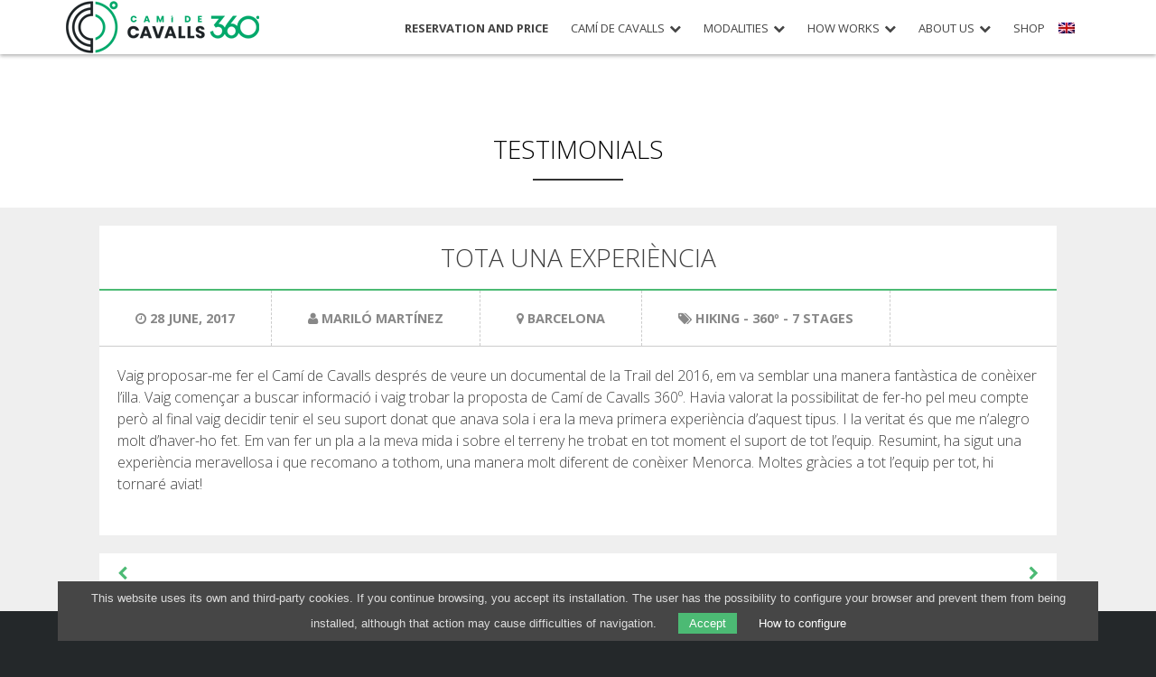

--- FILE ---
content_type: text/html; charset=UTF-8
request_url: https://www.camidecavalls360.com/en/testimonial/tota-una-experiencia/
body_size: 9124
content:
<!DOCTYPE html>
<html lang="en-US">
<head>
	<meta charset="UTF-8">
	<meta name="viewport" content="width=device-width, initial-scale=1">

	<meta name='robots' content='index, follow, max-image-preview:large, max-snippet:-1, max-video-preview:-1' />

	<!-- This site is optimized with the Yoast SEO plugin v26.7 - https://yoast.com/wordpress/plugins/seo/ -->
	<title>Tota una experiència - Camí de Cavalls 360º</title>
	<link rel="canonical" href="https://www.camidecavalls360.com/ca/testimoni/tota-una-experiencia/" />
	<meta property="og:locale" content="en_US" />
	<meta property="og:type" content="article" />
	<meta property="og:title" content="Tota una experiència - Camí de Cavalls 360º" />
	<meta property="og:description" content="Vaig proposar-me fer el Camí de Cavalls després de veure un documental de la Trail del 2016, em va semblar una manera fantàstica de conèixer l&#8217;illa. Vaig començar a buscar informació i vaig trobar la proposta de Camí de Cavalls 360º. Havia valorat la possibilitat de fer-ho pel meu compte però al final vaig decidir [...]" />
	<meta property="og:url" content="https://www.camidecavalls360.com/en/testimonial/tota-una-experiencia/" />
	<meta property="og:site_name" content="Camí de Cavalls 360º" />
	<meta property="article:modified_time" content="2017-07-25T16:11:37+00:00" />
	<meta property="og:image" content="https://www.camidecavalls360.com/wp-content/uploads/2022/03/social_media.jpg" />
	<meta property="og:image:width" content="500" />
	<meta property="og:image:height" content="310" />
	<meta property="og:image:type" content="image/jpeg" />
	<meta name="twitter:card" content="summary_large_image" />
	<meta name="twitter:site" content="@camicavalls360" />
	<meta name="twitter:label1" content="Est. reading time" />
	<meta name="twitter:data1" content="1 minute" />
	<script type="application/ld+json" class="yoast-schema-graph">{"@context":"https://schema.org","@graph":[{"@type":"WebPage","@id":"https://www.camidecavalls360.com/en/testimonial/tota-una-experiencia/","url":"https://www.camidecavalls360.com/en/testimonial/tota-una-experiencia/","name":"Tota una experiència - Camí de Cavalls 360º","isPartOf":{"@id":"https://www.camidecavalls360.com/en/#website"},"datePublished":"2017-07-25T16:11:28+00:00","dateModified":"2017-07-25T16:11:37+00:00","breadcrumb":{"@id":"https://www.camidecavalls360.com/en/testimonial/tota-una-experiencia/#breadcrumb"},"inLanguage":"en-US","potentialAction":[{"@type":"ReadAction","target":["https://www.camidecavalls360.com/en/testimonial/tota-una-experiencia/"]}]},{"@type":"BreadcrumbList","@id":"https://www.camidecavalls360.com/en/testimonial/tota-una-experiencia/#breadcrumb","itemListElement":[{"@type":"ListItem","position":1,"name":"Inici","item":"https://www.camidecavalls360.com/en/inici-2/"},{"@type":"ListItem","position":2,"name":"Testimonials","item":"https://www.camidecavalls360.com/en/testimonial/"},{"@type":"ListItem","position":3,"name":"Tota una experiència"}]},{"@type":"WebSite","@id":"https://www.camidecavalls360.com/en/#website","url":"https://www.camidecavalls360.com/en/","name":"Camí de Cavalls 360º","description":"El repte de la volta a Menorca","potentialAction":[{"@type":"SearchAction","target":{"@type":"EntryPoint","urlTemplate":"https://www.camidecavalls360.com/en/?s={search_term_string}"},"query-input":{"@type":"PropertyValueSpecification","valueRequired":true,"valueName":"search_term_string"}}],"inLanguage":"en-US"}]}</script>
	<!-- / Yoast SEO plugin. -->


<style id='wp-img-auto-sizes-contain-inline-css' type='text/css'>
img:is([sizes=auto i],[sizes^="auto," i]){contain-intrinsic-size:3000px 1500px}
/*# sourceURL=wp-img-auto-sizes-contain-inline-css */
</style>
<link rel='stylesheet' id='wp-block-library-css' href='https://www.camidecavalls360.com/wp-includes/css/dist/block-library/style.min.css?ver=6.9' type='text/css' media='all' />
<style id='global-styles-inline-css' type='text/css'>
:root{--wp--preset--aspect-ratio--square: 1;--wp--preset--aspect-ratio--4-3: 4/3;--wp--preset--aspect-ratio--3-4: 3/4;--wp--preset--aspect-ratio--3-2: 3/2;--wp--preset--aspect-ratio--2-3: 2/3;--wp--preset--aspect-ratio--16-9: 16/9;--wp--preset--aspect-ratio--9-16: 9/16;--wp--preset--color--black: #000000;--wp--preset--color--cyan-bluish-gray: #abb8c3;--wp--preset--color--white: #ffffff;--wp--preset--color--pale-pink: #f78da7;--wp--preset--color--vivid-red: #cf2e2e;--wp--preset--color--luminous-vivid-orange: #ff6900;--wp--preset--color--luminous-vivid-amber: #fcb900;--wp--preset--color--light-green-cyan: #7bdcb5;--wp--preset--color--vivid-green-cyan: #00d084;--wp--preset--color--pale-cyan-blue: #8ed1fc;--wp--preset--color--vivid-cyan-blue: #0693e3;--wp--preset--color--vivid-purple: #9b51e0;--wp--preset--gradient--vivid-cyan-blue-to-vivid-purple: linear-gradient(135deg,rgb(6,147,227) 0%,rgb(155,81,224) 100%);--wp--preset--gradient--light-green-cyan-to-vivid-green-cyan: linear-gradient(135deg,rgb(122,220,180) 0%,rgb(0,208,130) 100%);--wp--preset--gradient--luminous-vivid-amber-to-luminous-vivid-orange: linear-gradient(135deg,rgb(252,185,0) 0%,rgb(255,105,0) 100%);--wp--preset--gradient--luminous-vivid-orange-to-vivid-red: linear-gradient(135deg,rgb(255,105,0) 0%,rgb(207,46,46) 100%);--wp--preset--gradient--very-light-gray-to-cyan-bluish-gray: linear-gradient(135deg,rgb(238,238,238) 0%,rgb(169,184,195) 100%);--wp--preset--gradient--cool-to-warm-spectrum: linear-gradient(135deg,rgb(74,234,220) 0%,rgb(151,120,209) 20%,rgb(207,42,186) 40%,rgb(238,44,130) 60%,rgb(251,105,98) 80%,rgb(254,248,76) 100%);--wp--preset--gradient--blush-light-purple: linear-gradient(135deg,rgb(255,206,236) 0%,rgb(152,150,240) 100%);--wp--preset--gradient--blush-bordeaux: linear-gradient(135deg,rgb(254,205,165) 0%,rgb(254,45,45) 50%,rgb(107,0,62) 100%);--wp--preset--gradient--luminous-dusk: linear-gradient(135deg,rgb(255,203,112) 0%,rgb(199,81,192) 50%,rgb(65,88,208) 100%);--wp--preset--gradient--pale-ocean: linear-gradient(135deg,rgb(255,245,203) 0%,rgb(182,227,212) 50%,rgb(51,167,181) 100%);--wp--preset--gradient--electric-grass: linear-gradient(135deg,rgb(202,248,128) 0%,rgb(113,206,126) 100%);--wp--preset--gradient--midnight: linear-gradient(135deg,rgb(2,3,129) 0%,rgb(40,116,252) 100%);--wp--preset--font-size--small: 13px;--wp--preset--font-size--medium: 20px;--wp--preset--font-size--large: 36px;--wp--preset--font-size--x-large: 42px;--wp--preset--spacing--20: 0.44rem;--wp--preset--spacing--30: 0.67rem;--wp--preset--spacing--40: 1rem;--wp--preset--spacing--50: 1.5rem;--wp--preset--spacing--60: 2.25rem;--wp--preset--spacing--70: 3.38rem;--wp--preset--spacing--80: 5.06rem;--wp--preset--shadow--natural: 6px 6px 9px rgba(0, 0, 0, 0.2);--wp--preset--shadow--deep: 12px 12px 50px rgba(0, 0, 0, 0.4);--wp--preset--shadow--sharp: 6px 6px 0px rgba(0, 0, 0, 0.2);--wp--preset--shadow--outlined: 6px 6px 0px -3px rgb(255, 255, 255), 6px 6px rgb(0, 0, 0);--wp--preset--shadow--crisp: 6px 6px 0px rgb(0, 0, 0);}:where(.is-layout-flex){gap: 0.5em;}:where(.is-layout-grid){gap: 0.5em;}body .is-layout-flex{display: flex;}.is-layout-flex{flex-wrap: wrap;align-items: center;}.is-layout-flex > :is(*, div){margin: 0;}body .is-layout-grid{display: grid;}.is-layout-grid > :is(*, div){margin: 0;}:where(.wp-block-columns.is-layout-flex){gap: 2em;}:where(.wp-block-columns.is-layout-grid){gap: 2em;}:where(.wp-block-post-template.is-layout-flex){gap: 1.25em;}:where(.wp-block-post-template.is-layout-grid){gap: 1.25em;}.has-black-color{color: var(--wp--preset--color--black) !important;}.has-cyan-bluish-gray-color{color: var(--wp--preset--color--cyan-bluish-gray) !important;}.has-white-color{color: var(--wp--preset--color--white) !important;}.has-pale-pink-color{color: var(--wp--preset--color--pale-pink) !important;}.has-vivid-red-color{color: var(--wp--preset--color--vivid-red) !important;}.has-luminous-vivid-orange-color{color: var(--wp--preset--color--luminous-vivid-orange) !important;}.has-luminous-vivid-amber-color{color: var(--wp--preset--color--luminous-vivid-amber) !important;}.has-light-green-cyan-color{color: var(--wp--preset--color--light-green-cyan) !important;}.has-vivid-green-cyan-color{color: var(--wp--preset--color--vivid-green-cyan) !important;}.has-pale-cyan-blue-color{color: var(--wp--preset--color--pale-cyan-blue) !important;}.has-vivid-cyan-blue-color{color: var(--wp--preset--color--vivid-cyan-blue) !important;}.has-vivid-purple-color{color: var(--wp--preset--color--vivid-purple) !important;}.has-black-background-color{background-color: var(--wp--preset--color--black) !important;}.has-cyan-bluish-gray-background-color{background-color: var(--wp--preset--color--cyan-bluish-gray) !important;}.has-white-background-color{background-color: var(--wp--preset--color--white) !important;}.has-pale-pink-background-color{background-color: var(--wp--preset--color--pale-pink) !important;}.has-vivid-red-background-color{background-color: var(--wp--preset--color--vivid-red) !important;}.has-luminous-vivid-orange-background-color{background-color: var(--wp--preset--color--luminous-vivid-orange) !important;}.has-luminous-vivid-amber-background-color{background-color: var(--wp--preset--color--luminous-vivid-amber) !important;}.has-light-green-cyan-background-color{background-color: var(--wp--preset--color--light-green-cyan) !important;}.has-vivid-green-cyan-background-color{background-color: var(--wp--preset--color--vivid-green-cyan) !important;}.has-pale-cyan-blue-background-color{background-color: var(--wp--preset--color--pale-cyan-blue) !important;}.has-vivid-cyan-blue-background-color{background-color: var(--wp--preset--color--vivid-cyan-blue) !important;}.has-vivid-purple-background-color{background-color: var(--wp--preset--color--vivid-purple) !important;}.has-black-border-color{border-color: var(--wp--preset--color--black) !important;}.has-cyan-bluish-gray-border-color{border-color: var(--wp--preset--color--cyan-bluish-gray) !important;}.has-white-border-color{border-color: var(--wp--preset--color--white) !important;}.has-pale-pink-border-color{border-color: var(--wp--preset--color--pale-pink) !important;}.has-vivid-red-border-color{border-color: var(--wp--preset--color--vivid-red) !important;}.has-luminous-vivid-orange-border-color{border-color: var(--wp--preset--color--luminous-vivid-orange) !important;}.has-luminous-vivid-amber-border-color{border-color: var(--wp--preset--color--luminous-vivid-amber) !important;}.has-light-green-cyan-border-color{border-color: var(--wp--preset--color--light-green-cyan) !important;}.has-vivid-green-cyan-border-color{border-color: var(--wp--preset--color--vivid-green-cyan) !important;}.has-pale-cyan-blue-border-color{border-color: var(--wp--preset--color--pale-cyan-blue) !important;}.has-vivid-cyan-blue-border-color{border-color: var(--wp--preset--color--vivid-cyan-blue) !important;}.has-vivid-purple-border-color{border-color: var(--wp--preset--color--vivid-purple) !important;}.has-vivid-cyan-blue-to-vivid-purple-gradient-background{background: var(--wp--preset--gradient--vivid-cyan-blue-to-vivid-purple) !important;}.has-light-green-cyan-to-vivid-green-cyan-gradient-background{background: var(--wp--preset--gradient--light-green-cyan-to-vivid-green-cyan) !important;}.has-luminous-vivid-amber-to-luminous-vivid-orange-gradient-background{background: var(--wp--preset--gradient--luminous-vivid-amber-to-luminous-vivid-orange) !important;}.has-luminous-vivid-orange-to-vivid-red-gradient-background{background: var(--wp--preset--gradient--luminous-vivid-orange-to-vivid-red) !important;}.has-very-light-gray-to-cyan-bluish-gray-gradient-background{background: var(--wp--preset--gradient--very-light-gray-to-cyan-bluish-gray) !important;}.has-cool-to-warm-spectrum-gradient-background{background: var(--wp--preset--gradient--cool-to-warm-spectrum) !important;}.has-blush-light-purple-gradient-background{background: var(--wp--preset--gradient--blush-light-purple) !important;}.has-blush-bordeaux-gradient-background{background: var(--wp--preset--gradient--blush-bordeaux) !important;}.has-luminous-dusk-gradient-background{background: var(--wp--preset--gradient--luminous-dusk) !important;}.has-pale-ocean-gradient-background{background: var(--wp--preset--gradient--pale-ocean) !important;}.has-electric-grass-gradient-background{background: var(--wp--preset--gradient--electric-grass) !important;}.has-midnight-gradient-background{background: var(--wp--preset--gradient--midnight) !important;}.has-small-font-size{font-size: var(--wp--preset--font-size--small) !important;}.has-medium-font-size{font-size: var(--wp--preset--font-size--medium) !important;}.has-large-font-size{font-size: var(--wp--preset--font-size--large) !important;}.has-x-large-font-size{font-size: var(--wp--preset--font-size--x-large) !important;}
/*# sourceURL=global-styles-inline-css */
</style>

<style id='classic-theme-styles-inline-css' type='text/css'>
/*! This file is auto-generated */
.wp-block-button__link{color:#fff;background-color:#32373c;border-radius:9999px;box-shadow:none;text-decoration:none;padding:calc(.667em + 2px) calc(1.333em + 2px);font-size:1.125em}.wp-block-file__button{background:#32373c;color:#fff;text-decoration:none}
/*# sourceURL=/wp-includes/css/classic-themes.min.css */
</style>
<link rel='stylesheet' id='wpml-legacy-dropdown-0-css' href='https://www.camidecavalls360.com/wp-content/plugins/sitepress-multilingual-cms/templates/language-switchers/legacy-dropdown/style.min.css?ver=1' type='text/css' media='all' />
<style id='wpml-legacy-dropdown-0-inline-css' type='text/css'>
.wpml-ls-statics-shortcode_actions{background-color:#eeeeee;}.wpml-ls-statics-shortcode_actions, .wpml-ls-statics-shortcode_actions .wpml-ls-sub-menu, .wpml-ls-statics-shortcode_actions a {border-color:#cdcdcd;}.wpml-ls-statics-shortcode_actions a, .wpml-ls-statics-shortcode_actions .wpml-ls-sub-menu a, .wpml-ls-statics-shortcode_actions .wpml-ls-sub-menu a:link, .wpml-ls-statics-shortcode_actions li:not(.wpml-ls-current-language) .wpml-ls-link, .wpml-ls-statics-shortcode_actions li:not(.wpml-ls-current-language) .wpml-ls-link:link {color:#444444;background-color:#ffffff;}.wpml-ls-statics-shortcode_actions .wpml-ls-sub-menu a:hover,.wpml-ls-statics-shortcode_actions .wpml-ls-sub-menu a:focus, .wpml-ls-statics-shortcode_actions .wpml-ls-sub-menu a:link:hover, .wpml-ls-statics-shortcode_actions .wpml-ls-sub-menu a:link:focus {color:#000000;background-color:#eeeeee;}.wpml-ls-statics-shortcode_actions .wpml-ls-current-language > a {color:#444444;background-color:#ffffff;}.wpml-ls-statics-shortcode_actions .wpml-ls-current-language:hover>a, .wpml-ls-statics-shortcode_actions .wpml-ls-current-language>a:focus {color:#000000;background-color:#eeeeee;}
/*# sourceURL=wpml-legacy-dropdown-0-inline-css */
</style>
<link rel='stylesheet' id='wpml-menu-item-0-css' href='https://www.camidecavalls360.com/wp-content/plugins/sitepress-multilingual-cms/templates/language-switchers/menu-item/style.min.css?ver=1' type='text/css' media='all' />
<link rel='stylesheet' id='opensans-css' href='https://fonts.googleapis.com/css?family=Open+Sans%3A400%2C300%2C700&#038;ver=6.9' type='text/css' media='all' />
<link rel='stylesheet' id='owl-style-css' href='https://www.camidecavalls360.com/wp-content/themes/camidecavalls/js/owl-carousel/owl.carousel.css?ver=2026.1.3' type='text/css' media='all' />
<link rel='stylesheet' id='owl-theme-css' href='https://www.camidecavalls360.com/wp-content/themes/camidecavalls/js/owl-carousel/owl.theme.css?ver=2026.1.3' type='text/css' media='all' />
<link rel='stylesheet' id='jquery-ui-smoothness-css' href='//ajax.googleapis.com/ajax/libs/jqueryui/1.13.3/themes/smoothness/jquery-ui.min.css?ver=2026.1.3' type='text/css' media='all' />
<link rel='stylesheet' id='cavalls-style-css' href='https://www.camidecavalls360.com/wp-content/themes/camidecavalls/css/style.min.css?ver=1768391944' type='text/css' media='all' />
<link rel='stylesheet' id='wp-pagenavi-css' href='https://www.camidecavalls360.com/wp-content/plugins/wp-pagenavi/pagenavi-css.css?ver=2.70' type='text/css' media='all' />
<script type="text/javascript" id="wpml-cookie-js-extra">
/* <![CDATA[ */
var wpml_cookies = {"wp-wpml_current_language":{"value":"en","expires":1,"path":"/"}};
var wpml_cookies = {"wp-wpml_current_language":{"value":"en","expires":1,"path":"/"}};
//# sourceURL=wpml-cookie-js-extra
/* ]]> */
</script>
<script type="text/javascript" src="https://www.camidecavalls360.com/wp-content/plugins/sitepress-multilingual-cms/res/js/cookies/language-cookie.js?ver=486900" id="wpml-cookie-js" defer="defer" data-wp-strategy="defer"></script>
<script type="text/javascript" src="https://www.camidecavalls360.com/wp-content/plugins/sitepress-multilingual-cms/templates/language-switchers/legacy-dropdown/script.min.js?ver=1" id="wpml-legacy-dropdown-0-js"></script>
<script type="text/javascript" src="https://www.camidecavalls360.com/wp-includes/js/jquery/jquery.min.js?ver=3.7.1" id="jquery-core-js"></script>
<script type="text/javascript" src="https://www.camidecavalls360.com/wp-includes/js/jquery/jquery-migrate.min.js?ver=3.4.1" id="jquery-migrate-js"></script>

<script type="text/javascript">
var ajaxurl = "https://www.camidecavalls360.com/wp-admin/admin-ajax.php";
var pau_contacte_ok = "Message sended.";
var pau_contacte_ko = "Error sending message.";
</script>
</head>

	<!-- Google tag (gtag.js) -->
	<script async src="https://www.googletagmanager.com/gtag/js?id=G-HXKJZV1HV2"></script>
	<script>
		window.dataLayer = window.dataLayer || [];

		function gtag() {
			dataLayer.push(arguments);
		}

		gtag('js', new Date());

		gtag('config', 'G-HXKJZV1HV2');
	</script>

<body class="wp-singular testimonial-template-default single single-testimonial postid-5144 wp-theme-camidecavalls group-blog">
<div id="page" class="site">

	<header id="masthead" class="site-header" role="banner">
		<div class="container">

			<div class="site-branding">
									<div class="site-title"><a href="https://www.camidecavalls360.com/en/" rel="home">Camí de Cavalls 360º</a></div>
							</div>

						<nav id="site-navigation" class="main-navigation" role="navigation">
				<ul id="menu" class="menu"><li id="menu-item-2147" class="reserva menu-important menu-item menu-item-type-post_type menu-item-object-page menu-item-2147"><a href="https://www.camidecavalls360.com/en/reservations/">Reservation and price</a></li>
<li id="menu-item-2087" class="menu-item menu-item-type-post_type menu-item-object-page menu-item-has-children menu-item-2087"><a href="https://www.camidecavalls360.com/en/cami-cavalls/">Camí de Cavalls</a>
<ul class="sub-menu">
	<li id="menu-item-2090" class="menu-item menu-item-type-post_type menu-item-object-page menu-item-2090"><a href="https://www.camidecavalls360.com/en/cami-cavalls/menorca/">Menorca</a></li>
	<li id="menu-item-2093" class="menu-item menu-item-type-post_type menu-item-object-page menu-item-2093"><a href="https://www.camidecavalls360.com/en/cami-cavalls/a-path-with-history/">A path with history</a></li>
	<li id="menu-item-2096" class="menu-item menu-item-type-post_type menu-item-object-page menu-item-2096"><a href="https://www.camidecavalls360.com/en/cami-cavalls/route/">360° route</a></li>
</ul>
</li>
<li id="menu-item-2099" class="menu-item menu-item-type-post_type menu-item-object-page menu-item-has-children menu-item-2099"><a href="https://www.camidecavalls360.com/en/modalitats/">Modalities</a>
<ul class="sub-menu">
	<li id="menu-item-2102" class="menu-item menu-item-type-post_type menu-item-object-modalities menu-item-has-children menu-item-2102"><a href="https://www.camidecavalls360.com/en/modalities/hiking-and-trekking/">Hiking</a>
	<ul class="sub-menu">
		<li id="menu-item-2105" class="menu-item menu-item-type-post_type menu-item-object-modalities menu-item-2105"><a href="https://www.camidecavalls360.com/en/modalities/hiking-and-trekking/st-13-etapes/">13 stages</a></li>
		<li id="menu-item-2108" class="menu-item menu-item-type-post_type menu-item-object-modalities menu-item-2108"><a href="https://www.camidecavalls360.com/en/modalities/hiking-and-trekking/st-10-etapes/">10 stages</a></li>
		<li id="menu-item-2111" class="menu-item menu-item-type-post_type menu-item-object-modalities menu-item-2111"><a href="https://www.camidecavalls360.com/en/modalities/hiking-and-trekking/st-8-etapes/">8 stages</a></li>
		<li id="menu-item-4867" class="menu-item menu-item-type-post_type menu-item-object-modalities menu-item-4867"><a href="https://www.camidecavalls360.com/en/modalities/hiking-and-trekking/st-7-stages/">7 stages</a></li>
		<li id="menu-item-2114" class="menu-item menu-item-type-post_type menu-item-object-modalities menu-item-2114"><a href="https://www.camidecavalls360.com/en/modalities/hiking-and-trekking/st-6-etapes/">6 stages</a></li>
		<li id="menu-item-10767" class="menu-item menu-item-type-post_type menu-item-object-page menu-item-10767"><a href="https://www.camidecavalls360.com/en/stage-selections/">Stage selections</a></li>
	</ul>
</li>
	<li id="menu-item-2885" class="menu-item menu-item-type-post_type menu-item-object-modalities menu-item-has-children menu-item-2885"><a href="https://www.camidecavalls360.com/en/modalities/mtb/">MTB</a>
	<ul class="sub-menu">
		<li id="menu-item-2888" class="menu-item menu-item-type-post_type menu-item-object-modalities menu-item-2888"><a href="https://www.camidecavalls360.com/en/modalities/mtb/6-etapes/">6 stages</a></li>
		<li id="menu-item-4868" class="menu-item menu-item-type-post_type menu-item-object-modalities menu-item-4868"><a href="https://www.camidecavalls360.com/en/modalities/mtb/5-stages/">5 stages</a></li>
		<li id="menu-item-2891" class="menu-item menu-item-type-post_type menu-item-object-modalities menu-item-2891"><a href="https://www.camidecavalls360.com/en/modalities/mtb/btt-4-etapes/">4 stages</a></li>
		<li id="menu-item-2894" class="menu-item menu-item-type-post_type menu-item-object-modalities menu-item-2894"><a href="https://www.camidecavalls360.com/en/modalities/mtb/btt-3-etapes/">3 stages</a></li>
		<li id="menu-item-14622" class="menu-item menu-item-type-post_type menu-item-object-page menu-item-14622"><a href="https://www.camidecavalls360.com/en/menorca-360-mtb/">Inland Route</a></li>
	</ul>
</li>
	<li id="menu-item-2117" class="menu-item menu-item-type-post_type menu-item-object-modalities menu-item-has-children menu-item-2117"><a href="https://www.camidecavalls360.com/en/modalities/trail-running-en/">Trail Running</a>
	<ul class="sub-menu">
		<li id="menu-item-2120" class="menu-item menu-item-type-post_type menu-item-object-modalities menu-item-2120"><a href="https://www.camidecavalls360.com/en/modalities/trail-running-en/tr-8-etapes/">8 stages</a></li>
		<li id="menu-item-4869" class="menu-item menu-item-type-post_type menu-item-object-modalities menu-item-4869"><a href="https://www.camidecavalls360.com/en/modalities/trail-running-en/tr-7-stages/">7 stages</a></li>
		<li id="menu-item-2123" class="menu-item menu-item-type-post_type menu-item-object-modalities menu-item-2123"><a href="https://www.camidecavalls360.com/en/modalities/trail-running-en/tr-6-etapes/">6 stages</a></li>
		<li id="menu-item-4870" class="menu-item menu-item-type-post_type menu-item-object-modalities menu-item-4870"><a href="https://www.camidecavalls360.com/en/modalities/trail-running-en/tr-5-stages/">5 stages</a></li>
		<li id="menu-item-2126" class="menu-item menu-item-type-post_type menu-item-object-modalities menu-item-2126"><a href="https://www.camidecavalls360.com/en/modalities/trail-running-en/tr-4-etapes/">4 stages</a></li>
	</ul>
</li>
	<li id="menu-item-7230" class="menu-item menu-item-type-post_type menu-item-object-page menu-item-has-children menu-item-7230"><a href="https://www.camidecavalls360.com/en/non-stop/">Non-Stop</a>
	<ul class="sub-menu">
		<li id="menu-item-7233" class="menu-item menu-item-type-post_type menu-item-object-page menu-item-7233"><a href="https://www.camidecavalls360.com/en/non-stop/rules-and-validation-criteria/">Rules and validation criteria</a></li>
		<li id="menu-item-7232" class="menu-item menu-item-type-post_type menu-item-object-page menu-item-7232"><a href="https://www.camidecavalls360.com/en/non-stop/ranking/">Ranking</a></li>
		<li id="menu-item-9540" class="menu-item menu-item-type-post_type menu-item-object-page menu-item-9540"><a href="https://www.camidecavalls360.com/en/non-stop/support-service/">Support service</a></li>
		<li id="menu-item-7231" class="menu-item menu-item-type-post_type menu-item-object-page menu-item-7231"><a href="https://www.camidecavalls360.com/en/non-stop/submit-an-attempt/">Submit an attempt</a></li>
	</ul>
</li>
</ul>
</li>
<li id="menu-item-2132" class="menu-item menu-item-type-post_type menu-item-object-page menu-item-has-children menu-item-2132"><a href="https://www.camidecavalls360.com/en/how-works/">How works</a>
<ul class="sub-menu">
	<li id="menu-item-6783" class="menu-item menu-item-type-post_type menu-item-object-page menu-item-6783"><a href="https://www.camidecavalls360.com/en/how-works/price/">Price</a></li>
	<li id="menu-item-2135" class="menu-item menu-item-type-post_type menu-item-object-page menu-item-2135"><a href="https://www.camidecavalls360.com/en/how-works/services-included/">Services included</a></li>
	<li id="menu-item-2138" class="menu-item menu-item-type-post_type menu-item-object-page menu-item-2138"><a href="https://www.camidecavalls360.com/en/how-works/accommodation/">Accommodation</a></li>
	<li id="menu-item-2141" class="menu-item menu-item-type-post_type menu-item-object-page menu-item-2141"><a href="https://www.camidecavalls360.com/en/how-works/extras/">Extras</a></li>
	<li id="menu-item-2144" class="menu-item menu-item-type-post_type menu-item-object-page menu-item-2144"><a href="https://www.camidecavalls360.com/en/how-works/regulations/">Regulations</a></li>
</ul>
</li>
<li id="menu-item-11079" class="menu-item menu-item-type-custom menu-item-object-custom menu-item-has-children menu-item-11079"><a href="#">About us</a>
<ul class="sub-menu">
	<li id="menu-item-11115" class="menu-item menu-item-type-post_type menu-item-object-page menu-item-11115"><a href="https://www.camidecavalls360.com/en/about-us/">About us</a></li>
	<li id="menu-item-11141" class="menu-item menu-item-type-custom menu-item-object-custom menu-item-has-children menu-item-11141"><a href="https://www.camidecavalls360.com/en/conservation/">Environmental commitment</a>
	<ul class="sub-menu">
		<li id="menu-item-9545" class="menu-item menu-item-type-post_type menu-item-object-page menu-item-9545"><a href="https://www.camidecavalls360.com/en/conservation/">Conservation project</a></li>
		<li id="menu-item-11114" class="menu-item menu-item-type-post_type menu-item-object-page menu-item-11114"><a href="https://www.camidecavalls360.com/en/0-plastic/">0º Plastic</a></li>
		<li id="menu-item-14670" class="menu-item menu-item-type-post_type menu-item-object-page menu-item-14670"><a href="https://www.camidecavalls360.com/en/stream-restoration/">Stream restoration</a></li>
	</ul>
</li>
	<li id="menu-item-11080" class="menu-item menu-item-type-post_type menu-item-object-page menu-item-11080"><a href="https://www.camidecavalls360.com/en/reviews/">Reviews</a></li>
	<li id="menu-item-1563" class="menu-item menu-item-type-post_type menu-item-object-page current_page_parent menu-item-1563"><a href="https://www.camidecavalls360.com/en/news/">Blog</a></li>
</ul>
</li>
<li id="menu-item-6953" class="menu-item menu-item-type-custom menu-item-object-custom menu-item-6953"><a href="https://shop.camidecavalls360.com/en/">Shop</a></li>
<li id="menu-item-wpml-ls-7-en" class="menu-item-language menu-item-language-current menu-item wpml-ls-slot-7 wpml-ls-item wpml-ls-item-en wpml-ls-current-language wpml-ls-menu-item menu-item-type-wpml_ls_menu_item menu-item-object-wpml_ls_menu_item menu-item-has-children menu-item-wpml-ls-7-en"><a href="https://www.camidecavalls360.com/en/testimonial/tota-una-experiencia/" role="menuitem"><img
            class="wpml-ls-flag"
            src="https://www.camidecavalls360.com/wp-content/plugins/sitepress-multilingual-cms/res/flags/en.png"
            alt=""
            
            
    /><span class="wpml-ls-native" lang="en">English</span></a>
<ul class="sub-menu">
	<li id="menu-item-wpml-ls-7-ca" class="menu-item-language menu-item wpml-ls-slot-7 wpml-ls-item wpml-ls-item-ca wpml-ls-menu-item wpml-ls-first-item menu-item-type-wpml_ls_menu_item menu-item-object-wpml_ls_menu_item menu-item-wpml-ls-7-ca"><a href="https://www.camidecavalls360.com/ca/testimoni/tota-una-experiencia/" title="Switch to Català" aria-label="Switch to Català" role="menuitem"><img
            class="wpml-ls-flag"
            src="https://www.camidecavalls360.com/wp-content/plugins/sitepress-multilingual-cms/res/flags/ca.png"
            alt=""
            
            
    /><span class="wpml-ls-native" lang="ca">Català</span></a></li>
	<li id="menu-item-wpml-ls-7-es" class="menu-item-language menu-item wpml-ls-slot-7 wpml-ls-item wpml-ls-item-es wpml-ls-menu-item menu-item-type-wpml_ls_menu_item menu-item-object-wpml_ls_menu_item menu-item-wpml-ls-7-es"><a href="https://www.camidecavalls360.com/es/testimonio/tota-una-experiencia/" title="Switch to Español" aria-label="Switch to Español" role="menuitem"><img
            class="wpml-ls-flag"
            src="https://www.camidecavalls360.com/wp-content/plugins/sitepress-multilingual-cms/res/flags/es.png"
            alt=""
            
            
    /><span class="wpml-ls-native" lang="es">Español</span></a></li>
	<li id="menu-item-wpml-ls-7-fr" class="menu-item-language menu-item wpml-ls-slot-7 wpml-ls-item wpml-ls-item-fr wpml-ls-menu-item menu-item-type-wpml_ls_menu_item menu-item-object-wpml_ls_menu_item menu-item-wpml-ls-7-fr"><a href="https://www.camidecavalls360.com/fr/" title="Switch to Français" aria-label="Switch to Français" role="menuitem"><img
            class="wpml-ls-flag"
            src="https://www.camidecavalls360.com/wp-content/plugins/sitepress-multilingual-cms/res/flags/fr.png"
            alt=""
            
            
    /><span class="wpml-ls-native" lang="fr">Français</span></a></li>
	<li id="menu-item-wpml-ls-7-de" class="menu-item-language menu-item wpml-ls-slot-7 wpml-ls-item wpml-ls-item-de wpml-ls-menu-item wpml-ls-last-item menu-item-type-wpml_ls_menu_item menu-item-object-wpml_ls_menu_item menu-item-wpml-ls-7-de"><a href="https://www.camidecavalls360.com/de/" title="Switch to Deutsch" aria-label="Switch to Deutsch" role="menuitem"><img
            class="wpml-ls-flag"
            src="https://www.camidecavalls360.com/wp-content/plugins/sitepress-multilingual-cms/res/flags/de.png"
            alt=""
            
            
    /><span class="wpml-ls-native" lang="de">Deutsch</span></a></li>
</ul>
</li>
</ul>			</nav><!-- #site-navigation -->
			<nav id="mob">
				<a href="#" id="mob-toggle"><i class="fa fa-bars"></i></a>
				<ul id="mob-menu" class="menu"><li class="reserva menu-important menu-item menu-item-type-post_type menu-item-object-page menu-item-2147"><a href="https://www.camidecavalls360.com/en/reservations/">Reservation and price</a></li>
<li class="menu-item menu-item-type-post_type menu-item-object-page menu-item-has-children menu-item-2087"><a href="https://www.camidecavalls360.com/en/cami-cavalls/">Camí de Cavalls</a>
<ul class="sub-menu">
	<li class="menu-item menu-item-type-post_type menu-item-object-page menu-item-2090"><a href="https://www.camidecavalls360.com/en/cami-cavalls/menorca/">Menorca</a></li>
	<li class="menu-item menu-item-type-post_type menu-item-object-page menu-item-2093"><a href="https://www.camidecavalls360.com/en/cami-cavalls/a-path-with-history/">A path with history</a></li>
	<li class="menu-item menu-item-type-post_type menu-item-object-page menu-item-2096"><a href="https://www.camidecavalls360.com/en/cami-cavalls/route/">360° route</a></li>
</ul>
</li>
<li class="menu-item menu-item-type-post_type menu-item-object-page menu-item-has-children menu-item-2099"><a href="https://www.camidecavalls360.com/en/modalitats/">Modalities</a>
<ul class="sub-menu">
	<li class="menu-item menu-item-type-post_type menu-item-object-modalities menu-item-has-children menu-item-2102"><a href="https://www.camidecavalls360.com/en/modalities/hiking-and-trekking/">Hiking</a>
	<ul class="sub-menu">
		<li class="menu-item menu-item-type-post_type menu-item-object-modalities menu-item-2105"><a href="https://www.camidecavalls360.com/en/modalities/hiking-and-trekking/st-13-etapes/">13 stages</a></li>
		<li class="menu-item menu-item-type-post_type menu-item-object-modalities menu-item-2108"><a href="https://www.camidecavalls360.com/en/modalities/hiking-and-trekking/st-10-etapes/">10 stages</a></li>
		<li class="menu-item menu-item-type-post_type menu-item-object-modalities menu-item-2111"><a href="https://www.camidecavalls360.com/en/modalities/hiking-and-trekking/st-8-etapes/">8 stages</a></li>
		<li class="menu-item menu-item-type-post_type menu-item-object-modalities menu-item-4867"><a href="https://www.camidecavalls360.com/en/modalities/hiking-and-trekking/st-7-stages/">7 stages</a></li>
		<li class="menu-item menu-item-type-post_type menu-item-object-modalities menu-item-2114"><a href="https://www.camidecavalls360.com/en/modalities/hiking-and-trekking/st-6-etapes/">6 stages</a></li>
		<li class="menu-item menu-item-type-post_type menu-item-object-page menu-item-10767"><a href="https://www.camidecavalls360.com/en/stage-selections/">Stage selections</a></li>
	</ul>
</li>
	<li class="menu-item menu-item-type-post_type menu-item-object-modalities menu-item-has-children menu-item-2885"><a href="https://www.camidecavalls360.com/en/modalities/mtb/">MTB</a>
	<ul class="sub-menu">
		<li class="menu-item menu-item-type-post_type menu-item-object-modalities menu-item-2888"><a href="https://www.camidecavalls360.com/en/modalities/mtb/6-etapes/">6 stages</a></li>
		<li class="menu-item menu-item-type-post_type menu-item-object-modalities menu-item-4868"><a href="https://www.camidecavalls360.com/en/modalities/mtb/5-stages/">5 stages</a></li>
		<li class="menu-item menu-item-type-post_type menu-item-object-modalities menu-item-2891"><a href="https://www.camidecavalls360.com/en/modalities/mtb/btt-4-etapes/">4 stages</a></li>
		<li class="menu-item menu-item-type-post_type menu-item-object-modalities menu-item-2894"><a href="https://www.camidecavalls360.com/en/modalities/mtb/btt-3-etapes/">3 stages</a></li>
		<li class="menu-item menu-item-type-post_type menu-item-object-page menu-item-14622"><a href="https://www.camidecavalls360.com/en/menorca-360-mtb/">Inland Route</a></li>
	</ul>
</li>
	<li class="menu-item menu-item-type-post_type menu-item-object-modalities menu-item-has-children menu-item-2117"><a href="https://www.camidecavalls360.com/en/modalities/trail-running-en/">Trail Running</a>
	<ul class="sub-menu">
		<li class="menu-item menu-item-type-post_type menu-item-object-modalities menu-item-2120"><a href="https://www.camidecavalls360.com/en/modalities/trail-running-en/tr-8-etapes/">8 stages</a></li>
		<li class="menu-item menu-item-type-post_type menu-item-object-modalities menu-item-4869"><a href="https://www.camidecavalls360.com/en/modalities/trail-running-en/tr-7-stages/">7 stages</a></li>
		<li class="menu-item menu-item-type-post_type menu-item-object-modalities menu-item-2123"><a href="https://www.camidecavalls360.com/en/modalities/trail-running-en/tr-6-etapes/">6 stages</a></li>
		<li class="menu-item menu-item-type-post_type menu-item-object-modalities menu-item-4870"><a href="https://www.camidecavalls360.com/en/modalities/trail-running-en/tr-5-stages/">5 stages</a></li>
		<li class="menu-item menu-item-type-post_type menu-item-object-modalities menu-item-2126"><a href="https://www.camidecavalls360.com/en/modalities/trail-running-en/tr-4-etapes/">4 stages</a></li>
	</ul>
</li>
	<li class="menu-item menu-item-type-post_type menu-item-object-page menu-item-has-children menu-item-7230"><a href="https://www.camidecavalls360.com/en/non-stop/">Non-Stop</a>
	<ul class="sub-menu">
		<li class="menu-item menu-item-type-post_type menu-item-object-page menu-item-7233"><a href="https://www.camidecavalls360.com/en/non-stop/rules-and-validation-criteria/">Rules and validation criteria</a></li>
		<li class="menu-item menu-item-type-post_type menu-item-object-page menu-item-7232"><a href="https://www.camidecavalls360.com/en/non-stop/ranking/">Ranking</a></li>
		<li class="menu-item menu-item-type-post_type menu-item-object-page menu-item-9540"><a href="https://www.camidecavalls360.com/en/non-stop/support-service/">Support service</a></li>
		<li class="menu-item menu-item-type-post_type menu-item-object-page menu-item-7231"><a href="https://www.camidecavalls360.com/en/non-stop/submit-an-attempt/">Submit an attempt</a></li>
	</ul>
</li>
</ul>
</li>
<li class="menu-item menu-item-type-post_type menu-item-object-page menu-item-has-children menu-item-2132"><a href="https://www.camidecavalls360.com/en/how-works/">How works</a>
<ul class="sub-menu">
	<li class="menu-item menu-item-type-post_type menu-item-object-page menu-item-6783"><a href="https://www.camidecavalls360.com/en/how-works/price/">Price</a></li>
	<li class="menu-item menu-item-type-post_type menu-item-object-page menu-item-2135"><a href="https://www.camidecavalls360.com/en/how-works/services-included/">Services included</a></li>
	<li class="menu-item menu-item-type-post_type menu-item-object-page menu-item-2138"><a href="https://www.camidecavalls360.com/en/how-works/accommodation/">Accommodation</a></li>
	<li class="menu-item menu-item-type-post_type menu-item-object-page menu-item-2141"><a href="https://www.camidecavalls360.com/en/how-works/extras/">Extras</a></li>
	<li class="menu-item menu-item-type-post_type menu-item-object-page menu-item-2144"><a href="https://www.camidecavalls360.com/en/how-works/regulations/">Regulations</a></li>
</ul>
</li>
<li class="menu-item menu-item-type-custom menu-item-object-custom menu-item-has-children menu-item-11079"><a href="#">About us</a>
<ul class="sub-menu">
	<li class="menu-item menu-item-type-post_type menu-item-object-page menu-item-11115"><a href="https://www.camidecavalls360.com/en/about-us/">About us</a></li>
	<li class="menu-item menu-item-type-custom menu-item-object-custom menu-item-has-children menu-item-11141"><a href="https://www.camidecavalls360.com/en/conservation/">Environmental commitment</a>
	<ul class="sub-menu">
		<li class="menu-item menu-item-type-post_type menu-item-object-page menu-item-9545"><a href="https://www.camidecavalls360.com/en/conservation/">Conservation project</a></li>
		<li class="menu-item menu-item-type-post_type menu-item-object-page menu-item-11114"><a href="https://www.camidecavalls360.com/en/0-plastic/">0º Plastic</a></li>
		<li class="menu-item menu-item-type-post_type menu-item-object-page menu-item-14670"><a href="https://www.camidecavalls360.com/en/stream-restoration/">Stream restoration</a></li>
	</ul>
</li>
	<li class="menu-item menu-item-type-post_type menu-item-object-page menu-item-11080"><a href="https://www.camidecavalls360.com/en/reviews/">Reviews</a></li>
	<li class="menu-item menu-item-type-post_type menu-item-object-page current_page_parent menu-item-1563"><a href="https://www.camidecavalls360.com/en/news/">Blog</a></li>
</ul>
</li>
<li class="menu-item menu-item-type-custom menu-item-object-custom menu-item-6953"><a href="https://shop.camidecavalls360.com/en/">Shop</a></li>
<li class="menu-item-language menu-item-language-current menu-item wpml-ls-slot-7 wpml-ls-item wpml-ls-item-en wpml-ls-current-language wpml-ls-menu-item menu-item-type-wpml_ls_menu_item menu-item-object-wpml_ls_menu_item menu-item-has-children menu-item-wpml-ls-7-en"><a href="https://www.camidecavalls360.com/en/testimonial/tota-una-experiencia/" role="menuitem"><img
            class="wpml-ls-flag"
            src="https://www.camidecavalls360.com/wp-content/plugins/sitepress-multilingual-cms/res/flags/en.png"
            alt=""
            
            
    /><span class="wpml-ls-native" lang="en">English</span></a>
<ul class="sub-menu">
	<li class="menu-item-language menu-item wpml-ls-slot-7 wpml-ls-item wpml-ls-item-ca wpml-ls-menu-item wpml-ls-first-item menu-item-type-wpml_ls_menu_item menu-item-object-wpml_ls_menu_item menu-item-wpml-ls-7-ca"><a href="https://www.camidecavalls360.com/ca/testimoni/tota-una-experiencia/" title="Switch to Català" aria-label="Switch to Català" role="menuitem"><img
            class="wpml-ls-flag"
            src="https://www.camidecavalls360.com/wp-content/plugins/sitepress-multilingual-cms/res/flags/ca.png"
            alt=""
            
            
    /><span class="wpml-ls-native" lang="ca">Català</span></a></li>
	<li class="menu-item-language menu-item wpml-ls-slot-7 wpml-ls-item wpml-ls-item-es wpml-ls-menu-item menu-item-type-wpml_ls_menu_item menu-item-object-wpml_ls_menu_item menu-item-wpml-ls-7-es"><a href="https://www.camidecavalls360.com/es/testimonio/tota-una-experiencia/" title="Switch to Español" aria-label="Switch to Español" role="menuitem"><img
            class="wpml-ls-flag"
            src="https://www.camidecavalls360.com/wp-content/plugins/sitepress-multilingual-cms/res/flags/es.png"
            alt=""
            
            
    /><span class="wpml-ls-native" lang="es">Español</span></a></li>
	<li class="menu-item-language menu-item wpml-ls-slot-7 wpml-ls-item wpml-ls-item-fr wpml-ls-menu-item menu-item-type-wpml_ls_menu_item menu-item-object-wpml_ls_menu_item menu-item-wpml-ls-7-fr"><a href="https://www.camidecavalls360.com/fr/" title="Switch to Français" aria-label="Switch to Français" role="menuitem"><img
            class="wpml-ls-flag"
            src="https://www.camidecavalls360.com/wp-content/plugins/sitepress-multilingual-cms/res/flags/fr.png"
            alt=""
            
            
    /><span class="wpml-ls-native" lang="fr">Français</span></a></li>
	<li class="menu-item-language menu-item wpml-ls-slot-7 wpml-ls-item wpml-ls-item-de wpml-ls-menu-item wpml-ls-last-item menu-item-type-wpml_ls_menu_item menu-item-object-wpml_ls_menu_item menu-item-wpml-ls-7-de"><a href="https://www.camidecavalls360.com/de/" title="Switch to Deutsch" aria-label="Switch to Deutsch" role="menuitem"><img
            class="wpml-ls-flag"
            src="https://www.camidecavalls360.com/wp-content/plugins/sitepress-multilingual-cms/res/flags/de.png"
            alt=""
            
            
    /><span class="wpml-ls-native" lang="de">Deutsch</span></a></li>
</ul>
</li>
</ul>			</nav>

		</div>
	</header><!-- #masthead -->

	<div id="content" class="site-content">

	<div id="primary" class="content-area">
		<main id="main" class="site-main" role="main">

			<header class="entry-header">
				<div class="page-title">
											<a href="https://www.camidecavalls360.com/en/testimonial/">
							Testimonials						</a>
									</div>
			</header>

			<div class="blog-content">
				<div class="container">

					
<article id="post-5144" class="post-5144 testimonial type-testimonial status-publish hentry">
	<header>
		
		<h1 class="entry-title">Tota una experiència</h1>
					<div class="entry-meta">
				
		<span class="entry-date testimonial-date"><i class="fa fa-clock-o"></i> 28 June, 2017</span><span class="testimonial-author"><i class="fa fa-user"></i> Mariló Martínez</span><span class="testimonial-from"><i class="fa fa-map-marker"></i> Barcelona</span><span class="testimonial-variant"><i class="fa fa-tags"></i> <a href="https://www.camidecavalls360.com/en/modalities/hiking-and-trekking/">Hiking</a> - 360º - 7 stages</span>			</div><!-- .entry-meta -->
			</header><!-- .entry-header -->

	<div class="entry-content">
		<p>Vaig proposar-me fer el Camí de Cavalls després de veure un documental de la Trail del 2016, em va semblar una manera fantàstica de conèixer l&#8217;illa. Vaig començar a buscar informació i vaig trobar la proposta de Camí de Cavalls 360º. Havia valorat la possibilitat de fer-ho pel meu compte però al final vaig decidir tenir el seu suport donat que anava sola i era la meva primera experiència d&#8217;aquest tipus. I la veritat és que me n&#8217;alegro molt d&#8217;haver-ho fet. Em van fer un pla a la meva mida i sobre el terreny he trobat en tot moment el suport de tot l&#8217;equip. Resumint, ha sigut una experiència meravellosa i que recomano a tothom, una manera molt diferent de conèixer Menorca. Moltes gràcies a tot l&#8217;equip per tot, hi tornaré aviat!</p>
	</div><!-- .entry-content -->
	<div class="entry-clear"></div>
</article><!-- #post-## -->

	<nav class="navigation post-navigation" aria-label="Posts">
		<h2 class="screen-reader-text">Post navigation</h2>
		<div class="nav-links"><div class="nav-previous"><a href="https://www.camidecavalls360.com/en/testimonial/menorca-julio-2017/" rel="prev"><i class="fa fa-chevron-left"></i></a></div><div class="nav-next"><a href="https://www.camidecavalls360.com/en/testimonial/una-experiencia-inoblidable/" rel="next"><i class="fa fa-chevron-right"></i></a></div></div>
	</nav>				</div>

			</div>

		</main><!-- #main -->
	</div><!-- #primary -->


</div><!-- #content -->

<footer id="colophon" class="site-footer" role="contentinfo">
	<div class="site-info container">
		<div class="col-md-4 col-xs-6">
			<i class="fa fa-phone"></i><br>
			+34 971 105 136<br>
		</div>
		<div class="col-md-4 col-xs-6">
			<i class="fa fa-map-marker"></i><br>
			Carrer Comte de Cifuentes, 89<br>
			Ciutadella de Menorca, Illes Balears<br>
		</div>
		<div class="clearfix visible-xs-block"></div>
		<div class="col-md-4 col-xs-12">
			<i class="fa fa-envelope-o"></i><br>
			reserva@camidecavalls360.com
		</div>
	</div>
	<div class="site-social">
		<a href="https://www.instagram.com/camidecavalls360/" title="Instagram: Camí de Cavalls 360º" target="_blank">
            <span class="fa-stack fa-lg">
               <i class="fa fa-circle-thin fa-stack-2x"></i>
               <i class="fa fa-instagram fa-stack-1x"></i>
            </span>
		</a>
		<a href="https://www.facebook.com/camidecavalls360/" title="Facebook: Camí de Cavalls 360º" target="_blank">
            <span class="fa-stack fa-lg">
               <i class="fa fa-circle-thin fa-stack-2x"></i>
               <i class="fa fa-facebook fa-stack-1x"></i>
            </span>
		</a>
		<a href="http://youtube.com/camidecavalls360" title="Youtube: Camí de Cavalls 360º" target="_blank">
            <span class="fa-stack fa-lg">
               <i class="fa fa-circle-thin fa-stack-2x"></i>
               <i class="fa fa-youtube-play fa-stack-1x"></i>
            </span>
		</a>
	</div>

	<div class="logos">
					<a href="https://www.menorcakayak360.com" title="Menorca Kayak 360º">
				<img src="https://www.camidecavalls360.com/wp-content/plugins/cdc-logos/assets/kyk360.png" alt="Menorca Kayak 360º">
			</a>
						<a href="https://www.menorca360.com" title="Menorca 360º">
				<img src="https://www.camidecavalls360.com/wp-content/plugins/cdc-logos/assets/m360.png" alt="Menorca 360º">
			</a>
				</div>

	<div class="site-credits">
		<ul id="footer-menu" class="menu"><li id="menu-item-5429" class="menu-item menu-item-type-post_type menu-item-object-page menu-item-5429"><a href="https://www.camidecavalls360.com/en/social-network-privacy-policy/">Social network privacy</a></li>
<li id="menu-item-5430" class="menu-item menu-item-type-post_type menu-item-object-page menu-item-5430"><a href="https://www.camidecavalls360.com/en/cookies-policy/">Cookies policy</a></li>
<li id="menu-item-14508" class="menu-item menu-item-type-post_type menu-item-object-page menu-item-14508"><a href="https://www.camidecavalls360.com/en/privacy-policy/">Privacy policy</a></li>
<li id="menu-item-5432" class="menu-item menu-item-type-post_type menu-item-object-page menu-item-5432"><a href="https://www.camidecavalls360.com/en/legal-disclaimer/">Legal disclaimer</a></li>
<li id="menu-item-5497" class="menu-item menu-item-type-post_type menu-item-object-page menu-item-5497"><a href="https://www.camidecavalls360.com/en/condicions-de-contractacio/">Contracting conditions</a></li>
</ul>		<br>
		@ 2015-26 40 Nord
		<span class="sep"> · </span>
		Design: <a href="http://ivankhanet.com/">Ivan Khanet</a>
		<span class="sep"> · </span>
		Code: <a href="http://www.paucapo.com/">Pau Capó</a>
	</div>
</footer><!-- #colophon -->
</div><!-- #page -->

<script type="speculationrules">
{"prefetch":[{"source":"document","where":{"and":[{"href_matches":"/en/*"},{"not":{"href_matches":["/wp-*.php","/wp-admin/*","/wp-content/uploads/*","/wp-content/*","/wp-content/plugins/*","/wp-content/themes/camidecavalls/*","/en/*\\?(.+)"]}},{"not":{"selector_matches":"a[rel~=\"nofollow\"]"}},{"not":{"selector_matches":".no-prefetch, .no-prefetch a"}}]},"eagerness":"conservative"}]}
</script>
		<style type="text/css">
			#pau-cookies {
				color: #ddd;
				background-color: #464646;
			left: 5%;
			bottom: 10px;
				width: 90%;
				text-align: center;
				font: normal 13px/28px sans-serif;
				position: fixed;
				z-index: 99999;
				padding: 5px 10px;
			}

			#pau-cookies a {
				color: #fff;
			}

			#pau-cookies a#pau-cookies-ok {
				background: #4cba74;
				color: #fff;
				margin: 0 20px;
				line-height: 20px;
				padding: 4px 12px;
			}

			#pau-cookies a#pau-cookies-ok:hover {
				background: #4cba74;
				color: #fff;
			}
		</style>
		<script type="text/javascript">
			function PauCookies() {
				var ms = 30 * 24 * 60 * 60 * 1000;
				var date = new Date();
				date.setTime(date.getTime() + ms);
				var expires = "; expires=" + date.toGMTString();
				document.cookie = "_pau_cookies=true" + expires + "; path=/";
				document.getElementById('pau-cookies').style.display = 'none';
				return false;
			}
		</script>
		<div id="pau-cookies">
			This website uses its own and third-party cookies. If you continue browsing, you accept its installation. The user has the possibility to configure your browser and prevent them from being installed, although that action may cause difficulties of navigation.						<a href="#" id="pau-cookies-ok" onclick="return PauCookies()">Accept</a>
							<a href="https://www.camidecavalls360.com/en/cookies-policy/">How to configure</a>
					</div>
		<script type="text/javascript" src="https://www.camidecavalls360.com/wp-content/themes/camidecavalls/js/navigation.js?ver=2026.1.3" id="cavalls-navigation-js"></script>
<script type="text/javascript" src="https://www.camidecavalls360.com/wp-content/themes/camidecavalls/js/skip-link-focus-fix.js?ver=2026.1.3" id="cavalls-skip-link-focus-fix-js"></script>
<script type="text/javascript" src="https://www.camidecavalls360.com/wp-content/themes/camidecavalls/js/owl-carousel/owl.carousel.min.js?ver=2026.1.3" id="owl-js"></script>
<script type="text/javascript" src="https://www.camidecavalls360.com/wp-content/themes/camidecavalls/js/jquery.validate.min.js?async&amp;ver=2026.1.3" id="jquery-validate-js"></script>
<script type="text/javascript" src="https://www.camidecavalls360.com/wp-includes/js/jquery/ui/core.min.js?ver=1.13.3" id="jquery-ui-core-js"></script>
<script type="text/javascript" src="https://www.camidecavalls360.com/wp-includes/js/jquery/ui/datepicker.min.js?ver=1.13.3" id="jquery-ui-datepicker-js"></script>
<script type="text/javascript" id="jquery-ui-datepicker-js-after">
/* <![CDATA[ */
jQuery(function(jQuery){jQuery.datepicker.setDefaults({"closeText":"Close","currentText":"Today","monthNames":["January","February","March","April","May","June","July","August","September","October","November","December"],"monthNamesShort":["Jan","Feb","Mar","Apr","May","Jun","Jul","Aug","Sep","Oct","Nov","Dec"],"nextText":"Next","prevText":"Previous","dayNames":["Sunday","Monday","Tuesday","Wednesday","Thursday","Friday","Saturday"],"dayNamesShort":["Sun","Mon","Tue","Wed","Thu","Fri","Sat"],"dayNamesMin":["S","M","T","W","T","F","S"],"dateFormat":"d MM, yy","firstDay":1,"isRTL":false});});
//# sourceURL=jquery-ui-datepicker-js-after
/* ]]> */
</script>
<script type="text/javascript" src="https://www.camidecavalls360.com/wp-content/themes/camidecavalls/js/script.js?ver=2026.1.3" id="cavalls-script-js"></script>

	<script type="text/javascript">
		(function (i, s, o, g, r, a, m) {
			i['GoogleAnalyticsObject'] = r;
			i[r] = i[r] || function () {
				(i[r].q = i[r].q || []).push(arguments)
			}, i[r].l = 1 * new Date();
			a = s.createElement(o),
				m = s.getElementsByTagName(o)[0];
			a.async = 1;
			a.src = g;
			m.parentNode.insertBefore(a, m)
		})(window, document, 'script', '//www.google-analytics.com/analytics.js', 'ga');

		ga('create', 'UA-29523005-1', 'auto');
		ga('send', 'pageview');
	</script>

</body>
</html>


--- FILE ---
content_type: text/css
request_url: https://www.camidecavalls360.com/wp-content/themes/camidecavalls/js/owl-carousel/owl.theme.css?ver=2026.1.3
body_size: 498
content:
/*
* 	Owl Carousel Owl Demo Theme 
*	v1.24
*/

.owl-theme .owl-controls {
    margin-top: 10px;
    text-align: center;
}

/* Styling Next and Prev buttons */

.owl-theme .owl-controls .owl-buttons div {
    color: #FFF;
    display: inline-block;
    zoom: 1;
    *display: inline; /*IE7 life-saver */
    margin: 5px;
    padding: 3px 10px;
    font-size: 12px;
    -webkit-border-radius: 30px;
    -moz-border-radius: 30px;
    border-radius: 30px;
    background: #869791;
    filter: Alpha(Opacity=50); /*IE7 fix*/
    opacity: 0.5;
}

/* Clickable class fix problem with hover on touch devices */
/* Use it for non-touch hover action */
.owl-theme .owl-controls.clickable .owl-buttons div:hover {
    filter: Alpha(Opacity=100); /*IE7 fix*/
    opacity: 1;
    text-decoration: none;
}

/* Styling Pagination*/

.owl-theme .owl-controls .owl-page {
    display: inline-block;
    zoom: 1;
    *display: inline; /*IE7 life-saver */
}

.owl-theme .owl-controls .owl-page span {
    display: block;
    width: 12px;
    height: 12px;
    margin: 5px 7px;
    filter: Alpha(Opacity=50); /*IE7 fix*/
    opacity: 0.5;
    -webkit-border-radius: 20px;
    -moz-border-radius: 20px;
    border-radius: 20px;
    background: #869791;
}

.owl-theme .owl-controls .owl-page.active span,
.owl-theme .owl-controls.clickable .owl-page:hover span {
    filter: Alpha(Opacity=100); /*IE7 fix*/
    opacity: 1;
}

/* If PaginationNumbers is true */

.owl-theme .owl-controls .owl-page span.owl-numbers {
    height: auto;
    width: auto;
    color: #FFF;
    padding: 2px 10px;
    font-size: 12px;
    -webkit-border-radius: 30px;
    -moz-border-radius: 30px;
    border-radius: 30px;
}

/* preloading images */
.owl-item.loading {
    min-height: 150px;
    background: url(AjaxLoader.gif) no-repeat center center
}